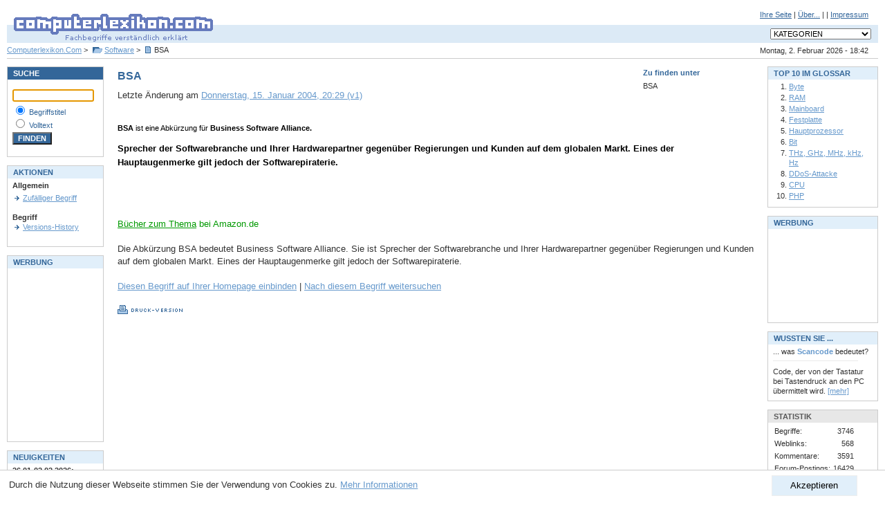

--- FILE ---
content_type: text/html; charset=utf-8
request_url: https://www.computerlexikon.com/was-ist-bsa?highlight=Organisation
body_size: 4967
content:
<!DOCTYPE html PUBLIC "-//W3C//DTD XHTML 1.0 Transitional//EN" "http://www.w3.org/TR/xhtml1/DTD/xhtml1-transitional.dtd">
<html xmlns="http://www.w3.org/1999/xhtml">

	<head profile="http://gmpg.org/xfn/11">
		<meta http-equiv="Content-Type" content="text/html; charset=UTF-8" />
		<!-- google_ad_section_start -->
		<meta name="keywords" content="computerlexikon, lexikon, lexicon, computer lexikon, computer-lexikon, pc, edv, pc lexikon, pc-lexikon, pclexikon, computerlexicon, glossar, edv lexikon, edv glossar, pc glossar, faq, faqs, nachschlagewerk, nachschlagewerke, fachbegriff, fachbegriffe, begriff, begriffe, fachwort, suche, erklärung, erklären, hilfe, pc, hardware, software, info, informationen, ram, festplatte, mainboard, motherboard, tcp/ip, ip adresse, online, internet, erklärung, know-how, wissen" />
		<meta name="description" content="BSA - Was ist BSA: Sprecher der Softwarebranche und Ihrer Hardwarepartner gegenüber Regierungen und Kunden auf dem globalen Markt. Eines der Hauptaugenmerke gilt jedoch der Softwarepiraterie.. Computerlexikon.Com - Fachbegriffe verständlich erklärt. Erläuterungen zu Begriffen und Abkürzungen aus der Computerwelt" />
		<title>BSA - Computer Lexikon - Fachbegriffe verständlich erklärt | PC, EDV Glossar</title>
		<!-- google_ad_section_end -->
		<meta name="robots" content="index, follow" />
		<meta name="Expires" content="0" />
		<meta name="author" content="Alexander Kirk" />
		<meta name="publisher" content="Alexander Kirk" />
		<meta name="copyright" content="Alexander Kirk" />
		<meta name="viewport" content="width=device-width, initial-scale=1.0">
		<meta http-equiv="content-language" content="de-DE" />
		<meta name="language" content="de" />
		<meta http-equiv="Content-Script-Type" content="text/javascript" />
		<meta http-equiv="Content-Style-Type" content="text/css" />
		<script type="text/javascript" src="/js/cl.js"></script>
		<link rel="stylesheet" type="text/css" href="/css/style.css" media="screen" />
		<!--[if lte IE 7]>
		<link rel="stylesheet" type="text/css" href="/css/ie67.css" media="screen" />
		<![endif]-->
		<link rel="stylesheet" type="text/css" href="/css/print.css" media="print" />
		<link rel="shortcut icon" href="/favicon.ico" type="image/x-icon" />
	</head>
	<body>

<div id="header"><form action="/" style="padding: 0px; margin: 0px;">
<div id="subnav">
<a href="/einbinden.php">Ihre Seite</a>
|
<a href="/about.php">&Uuml;ber...</a>
|

|
<a href="/impressum.php">Impressum</a>
</div>
<div id="logo"><h1><a href="/"><img src="/images/clcom_logo.gif" width="310" height="60" alt="Computerlexikon.Com - Fachbegriffe verständlich erklärt" /></a></h1></div>
<div id="navdropdown">
<select size="1" id="category_select" name="categories" style="font-size: 8pt; " onchange="goto_kategorie(this)">
<option value="-1" selected="selected">KATEGORIEN</option>
<option value="-1">-------------------------------</option>
<option value="/kategorie-grafik">Grafik</option>
<option value="/begriffe-zu-3d-grafik">&gt;&nbsp;3D-Grafik</option>
<option value="/begriffe-zu-grafik-technik">&gt;&nbsp;Grafik-Technik</option>
<option value="/kategorie-farben">&gt;&nbsp;Farben</option>
<option value="/alles-ueber-grafik-software">&gt;&nbsp;Grafik-Software</option>
<option value="-1">-------------------------------</option>
<option value="/begriffe-zu-netzwerk">Netzwerk</option>
<option value="/alles-ueber-datentransferraten">&gt;&nbsp;Datentransferraten</option>
<option value="/begriffe-zu-management">&gt;&nbsp;Management</option>
<option value="/kategorie-topologien">&gt;&nbsp;Topologien</option>
<option value="/begriffe-zu-netzwerk-technik">&gt;&nbsp;Netzwerk-Technik</option>
<option value="/alles-ueber-physisch">&gt;&nbsp;Physisch</option>
<option value="-1">-------------------------------</option>
<option value="/begriffe-zu-programmierung">Programmierung</option>
<option value="/begriffe-zu-programmiersprachen">&gt;&nbsp;Programmiersprachen</option>
<option value="/begriffe-zu-apis">&gt;&nbsp;APIs</option>
<option value="/alles-ueber-objektorientiert">&gt;&nbsp;Objektorientiert</option>
<option value="-1">-------------------------------</option>
<option value="/alles-ueber-betriebssystem">Betriebssystem</option>
<option value="/begriffe-zu-unix">&gt;&nbsp;UNIX</option>
<option value="/alles-ueber-dos">&gt;&nbsp;DOS</option>
<option value="/alles-ueber-windows">&gt;&nbsp;Windows</option>
<option value="-1">-------------------------------</option>
<option value="/alles-ueber-software">Software</option>
<option value="/begriffe-zu-viewer">&gt;&nbsp;Viewer</option>
<option value="/kategorie-technik">&gt;&nbsp;Technik</option>
<option value="/kategorie-tools">&gt;&nbsp;Tools</option>
<option value="/begriffe-zu-künstl.-intelligenz">&gt;&nbsp;Künstl. Intelligenz</option>
<option value="/kategorie-benchmark">&gt;&nbsp;Benchmark</option>
<option value="/kategorie-dtp">&gt;&nbsp;DTP</option>
<option value="/kategorie-lizenz">&gt;&nbsp;Lizenz</option>
<option value="-1">-------------------------------</option>
<option value="/alles-ueber-hardware">Hardware</option>
<option value="/alles-ueber-peripherie">&gt;&nbsp;Peripherie</option>
<option value="/begriffe-zu-drucker">&nbsp;&nbsp;&nbsp;&gt;&nbsp;Drucker</option>
<option value="/kategorie-monitor">&nbsp;&nbsp;&nbsp;&gt;&nbsp;Monitor</option>
<option value="/begriffe-zu-karten">&gt;&nbsp;Karten</option>
<option value="/kategorie-scanner">&gt;&nbsp;Scanner</option>
<option value="/kategorie-dfü">&gt;&nbsp;DFÜ</option>
<option value="/kategorie-chip">&gt;&nbsp;Chip</option>
<option value="/begriffe-zu-virtueller-speicher">&gt;&nbsp;Virtueller Speicher</option>
<option value="/alles-ueber-bus">&gt;&nbsp;Bus</option>
<option value="/begriffe-zu-komponenten">&gt;&nbsp;Komponenten</option>
<option value="/alles-ueber-prozessor">&nbsp;&nbsp;&nbsp;&gt;&nbsp;Prozessor</option>
<option value="/begriffe-zu-historisch">&gt;&nbsp;Historisch</option>
<option value="/alles-ueber-speicher">&gt;&nbsp;Speicher</option>
<option value="/begriffe-zu-tastatur">&gt;&nbsp;Tastatur</option>
<option value="/kategorie-motherboard">&gt;&nbsp;Motherboard</option>
<option value="/alles-ueber-zubehör">&gt;&nbsp;Zubehör</option>
<option value="-1">-------------------------------</option>
<option value="/kategorie-standards">Standards</option>
<option value="/alles-ueber-sound">&gt;&nbsp;Sound</option>
<option value="/kategorie-energie">&gt;&nbsp;Energie</option>
<option value="/kategorie-grafik-standards">&gt;&nbsp;Grafik-Standards</option>
<option value="/begriffe-zu-organisation">&gt;&nbsp;Organisation</option>
<option value="/alles-ueber-netzwerk">&gt;&nbsp;Netzwerk</option>
<option value="/kategorie-schnittstelle">&gt;&nbsp;Schnittstelle</option>
<option value="-1">-------------------------------</option>
<option value="/alles-ueber-internet">Internet</option>
<option value="/alles-ueber-dienste">&gt;&nbsp;Dienste</option>
<option value="/begriffe-zu-vorgänger">&gt;&nbsp;Vorgänger</option>
<option value="/alles-ueber-internet-technik">&gt;&nbsp;Internet-Technik</option>
<option value="/begriffe-zu-chat">&gt;&nbsp;Chat</option>
<option value="/begriffe-zu-e-mail">&gt;&nbsp;E-Mail</option>
<option value="/kategorie-sicherheit">&gt;&nbsp;Sicherheit</option>
<option value="/begriffe-zu-browser">&gt;&nbsp;Browser</option>
<option value="/begriffe-zu-forschung">&gt;&nbsp;Forschung</option>
<option value="-1">-------------------------------</option>
<option value="/alles-ueber-multimedia">Multimedia</option>
<option value="/kategorie-animation">&gt;&nbsp;Animation</option>
<option value="/alles-ueber-audio">&gt;&nbsp;Audio</option>
<option value="/kategorie-cd-rom">&gt;&nbsp;CD-ROM</option>
<option value="/kategorie-dvd">&gt;&nbsp;DVD</option>
<option value="/kategorie-video">&gt;&nbsp;Video</option>
<option value="/kategorie-virtual-reality">&gt;&nbsp;Virtual Reality</option>
<option value="-1">-------------------------------</option>
<option value="/kategorie-daten">Daten</option>
<option value="/alles-ueber-datenbank">&gt;&nbsp;Datenbank</option>
<option value="/alles-ueber-datenkompression">&gt;&nbsp;Datenkompression</option>
<option value="/begriffe-zu-datenformate">&gt;&nbsp;Datenformate</option>
<option value="/begriffe-zu-sonderzeichen">&gt;&nbsp;Sonderzeichen</option>
<option value="/begriffe-zu-verschlüsselung">&gt;&nbsp;Verschlüsselung</option>
<option value="/begriffe-zu-datengrößen">&gt;&nbsp;Datengrößen</option>
<option value="-1">-------------------------------</option>
<option value="/alles-ueber-kommunikation">Kommunikation</option>
<option value="/begriffe-zu-fehlerkorrektur">&gt;&nbsp;Fehlerkorrektur</option>
<option value="/alles-ueber-funkübertragung">&gt;&nbsp;Funkübertragung</option>
<option value="-1">-------------------------------</option>
<option value="/alles-ueber-sonstiges">Sonstiges</option>
<option value="/kategorie-online-banking">&gt;&nbsp;Online-Banking</option>
<option value="/begriffe-zu-personen">&gt;&nbsp;Personen</option>
</select>
</div>
<div id="datum">Montag, 2. Februar 2026 - 18:42</div>
<h2 id="breadcrumb">
	<a href="/">Computerlexikon.Com</a> &gt; <a href="/alles-ueber-software" class="folder">Software</a> &gt; <span class="begriff">BSA</span>
</h2>
</form>
</div>
<div id="container">
<div id="center" class="column">
<!-- google_ad_section_start -->


	<div id="zufinden"><div class="header">Zu finden unter</div><h3>BSA</h3></div>
	<h1 id="begriff-2648">BSA</h1><div id="metadata">
	Letzte &Auml;nderung am <a href="versionen.php?id=2648">Donnerstag, 15. Januar 2004, 20:29 (v1)</a></div>
	<br />
				<h2 style="font-size: 8pt; font-weight: bold; color: #000">BSA<span style="font-weight: normal"> ist eine Abkürzung für </span>Business Software Alliance.</h2>
				<h2 style="font-weight: bold; color: #000">Sprecher der Softwarebranche und Ihrer Hardwarepartner gegenüber Regierungen und Kunden auf dem globalen Markt. Eines der Hauptaugenmerke gilt jedoch der Softwarepiraterie.</h2>
	
<div class="noprint">

<script async src="//pagead2.googlesyndication.com/pagead/js/adsbygoogle.js"></script>
<!-- begriff -->
<ins class="adsbygoogle"
     style="display:inline-block;width:468px;height:60px"
     data-ad-client="ca-pub-2657267773660080"
     data-ad-slot="0367622948"></ins>
<script>
(adsbygoogle = window.adsbygoogle || []).push({});
</script>

</div>

<span class="smaller extern">
<a href="https://www.amazon.de/gp/search?ie=UTF8&amp;keywords=BSA&amp;tag=computerlexik-21&amp;index=books-de&amp;node=124&amp;linkCode=ur2&amp;camp=1638&amp;creative=6742&amp;sitb=active">B&uuml;cher zum Thema</a><img src="https://www.assoc-amazon.de/e/ir?t=computerlexik-21&amp;l=ur2&amp;o=3" width="1" height="1" border="0" alt="" style="border:none !important; margin:0px !important;" /> bei Amazon.de<br /><br />
</span>
	Die Abkürzung BSA bedeutet Business Software Alliance. Sie ist Sprecher der Softwarebranche und Ihrer Hardwarepartner gegenüber Regierungen und Kunden auf dem globalen Markt. Eines der Hauptaugenmerke gilt jedoch der Softwarepiraterie.<br />
<div class="noprint">
	<br />
	<a href="einbinden.php?begriffid=2648&amp;begrifftitel=BSA#popup">Diesen Begriff auf Ihrer Homepage einbinden</a>
	| <a href="/suche?q=BSA">Nach diesem Begriff weitersuchen</a>
	<br />
		<br />

	<a href="javascript:void(printpage())"><img src="images/btn_druck-version.gif" width="94" height="13" border="0" alt="Druckversion anzeigen" title="Druckversion anzeigen" /></a>
	<br />
					

</div>

<!-- google_ad_section_end -->
</div>
<div id="left" class="column"><div class="box">
	<div class="header mode1">SUCHE</div>
	<div class="content">

<form action="/suche.php" method="get" style="padding: 0px; border: 0px; margin: 0px;">
<p style="font-size: 8pt; color: #336699;">
<input class="suche" type="text" id="query" name="query" size="13" style="width:110px" value="" /><br />
<img src="/images/spacer.gif" width="1" height="3" alt="" /><br />
<input class="suche" style="background:#FFFFFF" type="radio" name="typ" value="2" checked="checked" id="titel" />&nbsp;<label for="titel">Begriffstitel</label><br />
<input class="suche" style="background:#FFFFFF" type="radio" name="typ" value="3" id="volltext" />&nbsp;<label for="volltext">Volltext</label><br />
<img src="/images/spacer.gif" width="1" height="3" alt="" /><br />
<input class="suche" type="submit" value="FINDEN" style="background-color: #336699; color: #ffffff; font-weight: bold;" /><br />
</p>
</form>
</div></div>

<br />
<div class="box">
	<div class="header mode">AKTIONEN</div>
	<div class="content">

<span class="size8">
	<b class="size8">Allgemein</b><br />
	<img src="/images/s.gif" width="1" height="4" alt="" /><br />
					<a href="/zufaelliger-begriff" class="arrow">Zufälliger Begriff</a>
	<br />
		<br /><b class="size8">Begriff</b><br />
							<a href="/versionen.php?id=2648" class="arrow">Versions-History</a><br />
				<br />

		
	</span>
</div></div>

<br />
<div class="box">
	<div class="header mode">WERBUNG</div>
	<div class="content">



<script async src="//pagead2.googlesyndication.com/pagead/js/adsbygoogle.js"></script>
<!-- werbung-links -->
<ins class="adsbygoogle"
     style="display:inline-block;width:120px;height:240px"
     data-ad-client="ca-pub-2657267773660080"
     data-ad-slot="6542983241"></ins>
<script>
(adsbygoogle = window.adsbygoogle || []).push({});
</script>


</div></div>

<br />
<div class="box">
	<div class="header mode">NEUIGKEITEN</div>
	<div class="content">

<span style="font-size: 8pt;">
<b>26.01-02.02.2026:</b><br />
<a href="/neuebegriffe.php" class="size8">Neue Begriffe</a><br /><br />
<b>13.6.2006:</b><br />Begriff-Schnellsuche: <a href="http://clexi.com/ram" class="size8">http://clexi.com/ram</a><br /><br />
</span>
</div></div>

<br />

<br />

</div>
<div id="right" class="column"><div class="box">
	<div class="header mode">TOP 10 IM GLOSSAR</div>
	<div class="content">

<ol>
				<li><a href="/definition-byte" class="size8">Byte</a></li>
				<li><a href="/was-ist-ram" class="size8">RAM</a></li>
				<li><a href="/definition-mainboard" class="size8">Mainboard</a></li>
				<li><a href="/begriff-festplatte" class="size8">Festplatte</a></li>
				<li><a href="/was-ist-hauptprozessor" class="size8">Hauptprozessor</a></li>
				<li><a href="/definition-bit" class="size8">Bit</a></li>
				<li><a href="/begriff-thz,-ghz,-mhz,-khz,-hz" class="size8">THz, GHz, MHz, kHz, Hz</a></li>
				<li><a href="/definition-ddos-attacke" class="size8">DDoS-Attacke</a></li>
				<li><a href="/definition-cpu" class="size8">CPU</a></li>
				<li><a href="/definition-php" class="size8">PHP</a></li>
	</ol>
</div></div>

<br />
<div class="box">
	<div class="header mode">WERBUNG</div>
	<div class="content">



<script async src="//pagead2.googlesyndication.com/pagead/js/adsbygoogle.js"></script>
<!-- werbung-rechts -->
<ins class="adsbygoogle"
     style="display:inline-block;width:125px;height:125px"
     data-ad-client="ca-pub-2657267773660080"
     data-ad-slot="2984348452"></ins>
<script>
(adsbygoogle = window.adsbygoogle || []).push({});
</script>


</div></div>

<br />
<div class="box">
	<div class="header mode">WUSSTEN SIE ...</div>
	<div class="content">

<span style="font-size: 8pt;">... was <b style="color: #6699CC;">Scancode</b> bedeutet?<br />
<img src="/images/spacer.gif" width="1" height="6" alt="" style="display: block" />
<img src="/images/line_grey.gif" width="123" height="1" alt="" style="display: block" />
<img src="/images/spacer.gif" width="1" height="8" alt="" style="display: block" />
Code, der von der Tastatur bei Tastendruck an den PC übermittelt wird. <a href="/was-ist-scancode" class="size7">[mehr]</a></span>
</div></div>

<br />
<div class="box">
	<div class="header mode2">STATISTIK</div>
	<div class="content">

<table border="0" cellspacing="0" cellpadding="2">
<tr>
	<td>Begriffe:</td>
	<td align="right">3746</td>
</tr>
<tr>
	<td>Weblinks:</td>
	<td align="right">568</td>
</tr>
<tr>
	<td>Kommentare:</td>
	<td align="right">3591</td>
</tr>
<tr>
	<td>Forum-Postings:</td>
	<td align="right">16429</td>
</tr>
</table>
</div></div>
<br />
 
</div>
</div>

<div id="eucookieconsent" style="display: none">
	<button onclick="euaccept()">Akzeptieren</button>
	Durch die Nutzung dieser Webseite stimmen Sie der Verwendung von Cookies zu. <a href="/datenschutz.php" onclick="euaccept()">Mehr Informationen</a>
</div>

<div id="footer">
	Copyright &copy; 1998-2026 <a href="/impressum.php" class="copyright">ComputerLexikon.Com</a> | All rights reserved.
</div>
<script language="javascript" type="text/javascript" src="/js/awstats_misc_tracker.js" ></script>
<noscript><img src="/js/awstats_misc_tracker.js?nojs=y" height="0" width="0" border="0" style="display: none" alt="" /></noscript>
</body></html>




--- FILE ---
content_type: text/html; charset=utf-8
request_url: https://www.google.com/recaptcha/api2/aframe
body_size: 251
content:
<!DOCTYPE HTML><html><head><meta http-equiv="content-type" content="text/html; charset=UTF-8"></head><body><script nonce="LQL22XKYsAjCNZTbcJFRtQ">/** Anti-fraud and anti-abuse applications only. See google.com/recaptcha */ try{var clients={'sodar':'https://pagead2.googlesyndication.com/pagead/sodar?'};window.addEventListener("message",function(a){try{if(a.source===window.parent){var b=JSON.parse(a.data);var c=clients[b['id']];if(c){var d=document.createElement('img');d.src=c+b['params']+'&rc='+(localStorage.getItem("rc::a")?sessionStorage.getItem("rc::b"):"");window.document.body.appendChild(d);sessionStorage.setItem("rc::e",parseInt(sessionStorage.getItem("rc::e")||0)+1);localStorage.setItem("rc::h",'1770057765997');}}}catch(b){}});window.parent.postMessage("_grecaptcha_ready", "*");}catch(b){}</script></body></html>

--- FILE ---
content_type: text/css
request_url: https://www.computerlexikon.com/css/style.css
body_size: 4689
content:
body {
	background-color: #fff;
	margin: 0;
	padding: 0;
	font-family: verdana, sans-serif;
	font-size: 10pt;
	color: #333;
	min-width: 960px;
}
a, a:link, a:visited { color: #69C; text-decoration: underline; }
a span { text-decoration: underline; }
a:hover { color: #069; text-decoration: none; }
a:hover span { text-decoration: none; }
a.weblink:link, a.weblink:visited { color: #6C6; }

img {
	border: 0;
}

#datum, #subnav { font-size: 8pt; }
#subnav {
	float: right;
	margin: 10px 14px 0 0;
}
#subnav a {
	color: #33669b;
}
#navdropdown {
	padding: 5px 10px 5px 0;
	margin: -39px 0 5px 0;
	background-color: #dceaf6;
	text-align: right;
}

#datum {
	float: right;
	margin: 0 14px 0 0;
}

#header {
	margin: 5px 10px 11px 10px;
	padding-bottom: 2px;
	border-bottom: 1px solid #ccc;
}

#container {
	padding-left: 150px;
	padding-right: 210px;
}

#container .column {
	position: relative;
	float: left;
}

#center {
	line-height: 18px;
	padding: 0 20px;
	width: 100%;
}
td {
	font-size: 10pt;
}

#left {
	width: 140px;
	padding: 0;
	right: 180px;
	margin-left: -100%;
	font-size: 8pt;
}

#right {
	width: 160px;
	padding: 0;
	margin-right: -100%;
	font-size: 8pt;
}
#right td, #left td {
	font-size: 8pt;
}

#zufinden {
	float: right;
	width: 160px;
	font-size: 8pt;
}
#zufinden .header {
	color: #369;
	font-weight: bold;
}
#zufinden h3 {
	font-size: 8pt;
	margin: 0;
}

#footer {
	padding: 30px 10px 10px;
	clear: both;
	font-size: 8pt;
	color: #999;
}

h1 {
	font-size: 12pt;
	font-weight: bold;
	color: #369;
	margin-top: 5px;
	margin-bottom: 10px;
}
h2 {
	font-size: 10pt;
	font-weight: bold;
	color: #369;
	line-height: 20px;
	margin-top: 10px;
	margin-bottom: 10px;
}
h3 {
	font-size: 10pt;
	font-weight: normal;
	color: #333;
	line-height: 20px;
	margin-top: 10px;
	margin-bottom: 10px;
}
#breadcrumb {
	font-size: 8pt;
	font-weight: normal;
	color: #333;
	line-height: 10px;
	margin-top: 5px;
	margin-bottom: 5px;
}
#breadcrumb img {
	margin-right: 3px;
	margin-top: 2px;
	margin-bottom: -2px;
}

hr {
	color: #ccc;
	background-color: #ccc;
	height: 1px;
	border: 0px;
}

.box {
	border: 1px solid #ccc;
}
.box .header {
	font-size: 8pt;
	background-color: #e1effa;
	color: #369;
	line-height: 15px;
	font-weight: bold;
	padding: 2px 0 0 8px;
	height: 16px;
}
.box .mode1 {
	background-color: #369;
	color: #fff;
}
.box .mode2 {
	background-color: #e7e7e7;
	color: #5a5a5a;
}
.box .content {
	padding: 3px 7px 7px 7px;
	line-height: 14px;
	background-color: #fff;
}
.box .content ol {
	padding: 0;
	margin: 0;
	margin-left: 23px;
}
.box .content ol li {
	margin-bottom: 2px;
}

.maincategories {
	background-color: #F6FAFD;
	width: 50%;
	font-size: 8pt;
	font-weight: normal;
	line-height: 14pt;
	padding-bottom: 10px;
	background-image: url(/images/folder.gif);
	background-repeat:no-repeat;
	background-position: 5px 10px;
	padding: 5px 40px 4px 25px;
}
.maincategories a {
	font-size: 10pt;
	font-weight: bold; 
}
.maincategories a.small {
	font-size: 8pt;
	font-weight: normal; 
}
.maincategories a:link, .maincategories a:visited { color: #369; }


.code {
	font-family: "courier new", monospace;
	background-color: #fff;
	padding: 5px;
	border: 1px solid #ccc;
	margin: 4px;
}

input, textarea {
	font-family: verdana, sans-serif;
	font-size: 8pt;
}

#simpleforum {
	padding: 10px;
}
.extern, a.extern:link, a.extern:visited, a.extern:active, .extern a:link, .extern a:visited, .extern a:active {
	color: #090;
}
.arrow {
	background: transparent url(/images/arrow.gif) center left no-repeat;
	padding-left: 12px;
	margin-left: 3px;
}
a.arrow {
	background: transparent url(/images/arrow_blue.gif) center left no-repeat;
}	
.folder {
	background: transparent url(/images/folder.gif) center left no-repeat;
	padding-left: 18px;
	margin-left: 3px;
}
.begriff {
	background: transparent url(/images/sheet.gif) center left no-repeat;
	padding-left: 14px;
	margin-left: 3px;
}
.lupe {
	background: transparent url(/images/lupe.gif) center left no-repeat;
	padding-left: 16px;
	margin-left: 3px;
}
#eucookieconsent {
	position: fixed;
	bottom: 0;
	left: 0;
	right: 0;
	height: 1em;
	background-color: white;
	border-top: 1px solid #ccc;
	padding: 1em;
}
#eucookieconsent button {
	float: right;
	padding: .5em 2em;
	margin-right: 2em;
	margin-top: -.5em;
	background-color: #e1effa;
	border: 1px solid #eee;
	cursor: pointer;
}

@media screen and (max-width: 650px) {
	body {
		min-width: 320px;
	}
	#container {
		padding: 0;
	}
	#left, #right, #zufinden, #datum {
		display: none;
	}
	#navdropdown select {
		visibility: hidden;
	}
	#container #center {
		float: none;
		width: auto;
	}
	#center h1 {
		clear: both;
	}
	.maincategories {
		display: block;
		width: 90%;
	}
	.maincategories div {
		margin-bottom: .8em;
	}
	.maincategories a.small {
		font-size: 130%;
	}
}
